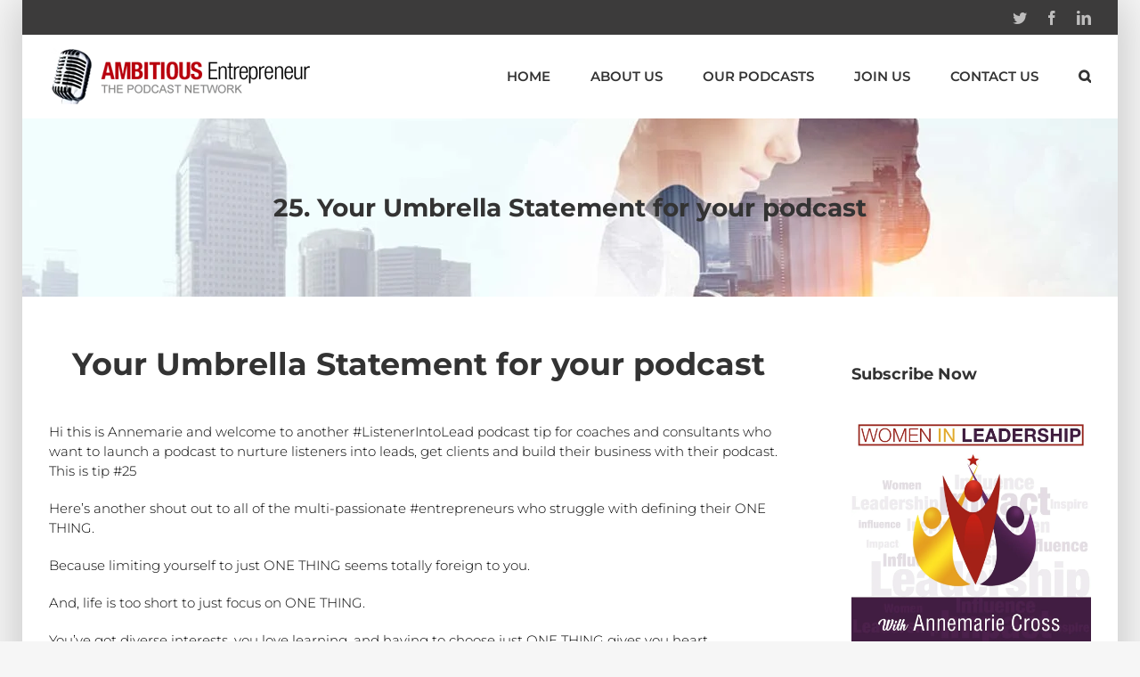

--- FILE ---
content_type: text/html; charset=UTF-8
request_url: https://ambitiousentrepreneurnetwork.com/25-your-umbrella-statement-for-your-podcast-3/
body_size: 18516
content:
<!DOCTYPE html>
<html class="" lang="en-US" prefix="og: http://ogp.me/ns# fb: http://ogp.me/ns/fb#">
<head>
	<meta http-equiv="X-UA-Compatible" content="IE=edge" />
	<meta http-equiv="Content-Type" content="text/html; charset=utf-8"/>
	<meta name="viewport" content="width=device-width, initial-scale=1" />
	<meta name='robots' content='index, follow, max-image-preview:large, max-snippet:-1, max-video-preview:-1' />

	<!-- This site is optimized with the Yoast SEO plugin v26.5 - https://yoast.com/wordpress/plugins/seo/ -->
	<title>Your Umbrella Statement for your podcast</title>
	<meta name="description" content="In today&#039;s tip, Annemarie shares what an Umbrella Statement is and why it&#039;s important to have one for your podcast. Listen more." />
	<link rel="canonical" href="https://ambitiousentrepreneurnetwork.com/25-your-umbrella-statement-for-your-podcast-3/" />
	<meta property="og:locale" content="en_US" />
	<meta property="og:type" content="article" />
	<meta property="og:title" content="Your Umbrella Statement for your podcast" />
	<meta property="og:description" content="In today&#039;s tip, Annemarie shares what an Umbrella Statement is and why it&#039;s important to have one for your podcast. Listen more." />
	<meta property="og:url" content="https://ambitiousentrepreneurnetwork.com/25-your-umbrella-statement-for-your-podcast-3/" />
	<meta property="og:site_name" content="The Ambitious Entrepreneur Podcast Network" />
	<meta property="article:published_time" content="2023-03-05T20:30:54+00:00" />
	<meta property="og:image" content="https://ambitiousentrepreneurnetwork.com/wp-content/uploads/2023/01/WIL-LIL.png" />
	<meta property="og:image:width" content="258" />
	<meta property="og:image:height" content="258" />
	<meta property="og:image:type" content="image/png" />
	<meta name="author" content="Annemarie Cross" />
	<meta name="twitter:label1" content="Written by" />
	<meta name="twitter:data1" content="Annemarie Cross" />
	<meta name="twitter:label2" content="Est. reading time" />
	<meta name="twitter:data2" content="3 minutes" />
	<script type="application/ld+json" class="yoast-schema-graph">{"@context":"https://schema.org","@graph":[{"@type":"Article","@id":"https://ambitiousentrepreneurnetwork.com/25-your-umbrella-statement-for-your-podcast-3/#article","isPartOf":{"@id":"https://ambitiousentrepreneurnetwork.com/25-your-umbrella-statement-for-your-podcast-3/"},"author":{"name":"Annemarie Cross","@id":"https://ambitiousentrepreneurnetwork.com/#/schema/person/cbba87848f7d6412afb403319d45674c"},"headline":"25. Your Umbrella Statement for your podcast","datePublished":"2023-03-05T20:30:54+00:00","mainEntityOfPage":{"@id":"https://ambitiousentrepreneurnetwork.com/25-your-umbrella-statement-for-your-podcast-3/"},"wordCount":536,"commentCount":0,"publisher":{"@id":"https://ambitiousentrepreneurnetwork.com/#organization"},"image":{"@id":"https://ambitiousentrepreneurnetwork.com/25-your-umbrella-statement-for-your-podcast-3/#primaryimage"},"thumbnailUrl":"https://ambitiousentrepreneurnetwork.com/wp-content/uploads/2023/01/WIL-LIL.png","articleSection":["Shows","Women In Leadership"],"inLanguage":"en-US","potentialAction":[{"@type":"CommentAction","name":"Comment","target":["https://ambitiousentrepreneurnetwork.com/25-your-umbrella-statement-for-your-podcast-3/#respond"]}]},{"@type":"WebPage","@id":"https://ambitiousentrepreneurnetwork.com/25-your-umbrella-statement-for-your-podcast-3/","url":"https://ambitiousentrepreneurnetwork.com/25-your-umbrella-statement-for-your-podcast-3/","name":"Your Umbrella Statement for your podcast","isPartOf":{"@id":"https://ambitiousentrepreneurnetwork.com/#website"},"primaryImageOfPage":{"@id":"https://ambitiousentrepreneurnetwork.com/25-your-umbrella-statement-for-your-podcast-3/#primaryimage"},"image":{"@id":"https://ambitiousentrepreneurnetwork.com/25-your-umbrella-statement-for-your-podcast-3/#primaryimage"},"thumbnailUrl":"https://ambitiousentrepreneurnetwork.com/wp-content/uploads/2023/01/WIL-LIL.png","datePublished":"2023-03-05T20:30:54+00:00","description":"In today's tip, Annemarie shares what an Umbrella Statement is and why it's important to have one for your podcast. Listen more.","breadcrumb":{"@id":"https://ambitiousentrepreneurnetwork.com/25-your-umbrella-statement-for-your-podcast-3/#breadcrumb"},"inLanguage":"en-US","potentialAction":[{"@type":"ReadAction","target":["https://ambitiousentrepreneurnetwork.com/25-your-umbrella-statement-for-your-podcast-3/"]}]},{"@type":"ImageObject","inLanguage":"en-US","@id":"https://ambitiousentrepreneurnetwork.com/25-your-umbrella-statement-for-your-podcast-3/#primaryimage","url":"https://ambitiousentrepreneurnetwork.com/wp-content/uploads/2023/01/WIL-LIL.png","contentUrl":"https://ambitiousentrepreneurnetwork.com/wp-content/uploads/2023/01/WIL-LIL.png","width":258,"height":258},{"@type":"BreadcrumbList","@id":"https://ambitiousentrepreneurnetwork.com/25-your-umbrella-statement-for-your-podcast-3/#breadcrumb","itemListElement":[{"@type":"ListItem","position":1,"name":"Home","item":"https://ambitiousentrepreneurnetwork.com/"},{"@type":"ListItem","position":2,"name":"25. Your Umbrella Statement for your podcast"}]},{"@type":"WebSite","@id":"https://ambitiousentrepreneurnetwork.com/#website","url":"https://ambitiousentrepreneurnetwork.com/","name":"The Ambitious Entrepreneur Podcast Network","description":"The Voice for Entrepreneurs &amp; Small Business","publisher":{"@id":"https://ambitiousentrepreneurnetwork.com/#organization"},"potentialAction":[{"@type":"SearchAction","target":{"@type":"EntryPoint","urlTemplate":"https://ambitiousentrepreneurnetwork.com/?s={search_term_string}"},"query-input":{"@type":"PropertyValueSpecification","valueRequired":true,"valueName":"search_term_string"}}],"inLanguage":"en-US"},{"@type":"Organization","@id":"https://ambitiousentrepreneurnetwork.com/#organization","name":"Ambitious Entrepreneur Podcast Network","url":"https://ambitiousentrepreneurnetwork.com/","logo":{"@type":"ImageObject","inLanguage":"en-US","@id":"https://ambitiousentrepreneurnetwork.com/#/schema/logo/image/","url":"https://ambitiousentrepreneurnetwork.com/wp-content/uploads/login-logo.png","contentUrl":"https://ambitiousentrepreneurnetwork.com/wp-content/uploads/login-logo.png","width":"300","height":"63","caption":"Ambitious Entrepreneur Podcast Network"},"image":{"@id":"https://ambitiousentrepreneurnetwork.com/#/schema/logo/image/"}},{"@type":"Person","@id":"https://ambitiousentrepreneurnetwork.com/#/schema/person/cbba87848f7d6412afb403319d45674c","name":"Annemarie Cross","image":{"@type":"ImageObject","inLanguage":"en-US","@id":"https://ambitiousentrepreneurnetwork.com/#/schema/person/image/","url":"https://secure.gravatar.com/avatar/a0733f968a3ceb53e767dd7dfcca761f02e4d2c729a6c97115b88109d98031ec?s=96&r=g","contentUrl":"https://secure.gravatar.com/avatar/a0733f968a3ceb53e767dd7dfcca761f02e4d2c729a6c97115b88109d98031ec?s=96&r=g","caption":"Annemarie Cross"},"url":"https://ambitiousentrepreneurnetwork.com/author/mierra/"}]}</script>
	<!-- / Yoast SEO plugin. -->


		
		
		
		
				<link rel="alternate" title="oEmbed (JSON)" type="application/json+oembed" href="https://ambitiousentrepreneurnetwork.com/wp-json/oembed/1.0/embed?url=https%3A%2F%2Fambitiousentrepreneurnetwork.com%2F25-your-umbrella-statement-for-your-podcast-3%2F" />
<link rel="alternate" title="oEmbed (XML)" type="text/xml+oembed" href="https://ambitiousentrepreneurnetwork.com/wp-json/oembed/1.0/embed?url=https%3A%2F%2Fambitiousentrepreneurnetwork.com%2F25-your-umbrella-statement-for-your-podcast-3%2F&#038;format=xml" />

		<meta property="og:title" content="25. Your Umbrella Statement for your podcast"/>
		<meta property="og:type" content="article"/>
		<meta property="og:url" content="https://ambitiousentrepreneurnetwork.com/25-your-umbrella-statement-for-your-podcast-3/"/>
		<meta property="og:site_name" content="The Ambitious Entrepreneur Podcast Network"/>
		<meta property="og:description" content="Your Umbrella Statement for your podcast
Hi this is Annemarie and welcome to another #ListenerIntoLead podcast tip for coaches and consultants who want to launch a podcast to nurture listeners into leads, get clients and build their business with their podcast. This is tip #25 

Here’s another shout out to all of"/>

									<meta property="og:image" content="https://ambitiousentrepreneurnetwork.com/wp-content/uploads/2023/01/WIL-LIL.png"/>
							<style id='wp-img-auto-sizes-contain-inline-css' type='text/css'>
img:is([sizes=auto i],[sizes^="auto," i]){contain-intrinsic-size:3000px 1500px}
/*# sourceURL=wp-img-auto-sizes-contain-inline-css */
</style>
<style id='wp-emoji-styles-inline-css' type='text/css'>

	img.wp-smiley, img.emoji {
		display: inline !important;
		border: none !important;
		box-shadow: none !important;
		height: 1em !important;
		width: 1em !important;
		margin: 0 0.07em !important;
		vertical-align: -0.1em !important;
		background: none !important;
		padding: 0 !important;
	}
/*# sourceURL=wp-emoji-styles-inline-css */
</style>
<link rel='stylesheet' id='wp-block-library-css' href='https://ambitiousentrepreneurnetwork.com/wp-includes/css/dist/block-library/style.min.css?ver=3376a1a910f64c9b94cf00ca4a6a0088' type='text/css' media='all' />
<style id='global-styles-inline-css' type='text/css'>
:root{--wp--preset--aspect-ratio--square: 1;--wp--preset--aspect-ratio--4-3: 4/3;--wp--preset--aspect-ratio--3-4: 3/4;--wp--preset--aspect-ratio--3-2: 3/2;--wp--preset--aspect-ratio--2-3: 2/3;--wp--preset--aspect-ratio--16-9: 16/9;--wp--preset--aspect-ratio--9-16: 9/16;--wp--preset--color--black: #000000;--wp--preset--color--cyan-bluish-gray: #abb8c3;--wp--preset--color--white: #ffffff;--wp--preset--color--pale-pink: #f78da7;--wp--preset--color--vivid-red: #cf2e2e;--wp--preset--color--luminous-vivid-orange: #ff6900;--wp--preset--color--luminous-vivid-amber: #fcb900;--wp--preset--color--light-green-cyan: #7bdcb5;--wp--preset--color--vivid-green-cyan: #00d084;--wp--preset--color--pale-cyan-blue: #8ed1fc;--wp--preset--color--vivid-cyan-blue: #0693e3;--wp--preset--color--vivid-purple: #9b51e0;--wp--preset--gradient--vivid-cyan-blue-to-vivid-purple: linear-gradient(135deg,rgb(6,147,227) 0%,rgb(155,81,224) 100%);--wp--preset--gradient--light-green-cyan-to-vivid-green-cyan: linear-gradient(135deg,rgb(122,220,180) 0%,rgb(0,208,130) 100%);--wp--preset--gradient--luminous-vivid-amber-to-luminous-vivid-orange: linear-gradient(135deg,rgb(252,185,0) 0%,rgb(255,105,0) 100%);--wp--preset--gradient--luminous-vivid-orange-to-vivid-red: linear-gradient(135deg,rgb(255,105,0) 0%,rgb(207,46,46) 100%);--wp--preset--gradient--very-light-gray-to-cyan-bluish-gray: linear-gradient(135deg,rgb(238,238,238) 0%,rgb(169,184,195) 100%);--wp--preset--gradient--cool-to-warm-spectrum: linear-gradient(135deg,rgb(74,234,220) 0%,rgb(151,120,209) 20%,rgb(207,42,186) 40%,rgb(238,44,130) 60%,rgb(251,105,98) 80%,rgb(254,248,76) 100%);--wp--preset--gradient--blush-light-purple: linear-gradient(135deg,rgb(255,206,236) 0%,rgb(152,150,240) 100%);--wp--preset--gradient--blush-bordeaux: linear-gradient(135deg,rgb(254,205,165) 0%,rgb(254,45,45) 50%,rgb(107,0,62) 100%);--wp--preset--gradient--luminous-dusk: linear-gradient(135deg,rgb(255,203,112) 0%,rgb(199,81,192) 50%,rgb(65,88,208) 100%);--wp--preset--gradient--pale-ocean: linear-gradient(135deg,rgb(255,245,203) 0%,rgb(182,227,212) 50%,rgb(51,167,181) 100%);--wp--preset--gradient--electric-grass: linear-gradient(135deg,rgb(202,248,128) 0%,rgb(113,206,126) 100%);--wp--preset--gradient--midnight: linear-gradient(135deg,rgb(2,3,129) 0%,rgb(40,116,252) 100%);--wp--preset--font-size--small: 13px;--wp--preset--font-size--medium: 20px;--wp--preset--font-size--large: 36px;--wp--preset--font-size--x-large: 42px;--wp--preset--spacing--20: 0.44rem;--wp--preset--spacing--30: 0.67rem;--wp--preset--spacing--40: 1rem;--wp--preset--spacing--50: 1.5rem;--wp--preset--spacing--60: 2.25rem;--wp--preset--spacing--70: 3.38rem;--wp--preset--spacing--80: 5.06rem;--wp--preset--shadow--natural: 6px 6px 9px rgba(0, 0, 0, 0.2);--wp--preset--shadow--deep: 12px 12px 50px rgba(0, 0, 0, 0.4);--wp--preset--shadow--sharp: 6px 6px 0px rgba(0, 0, 0, 0.2);--wp--preset--shadow--outlined: 6px 6px 0px -3px rgb(255, 255, 255), 6px 6px rgb(0, 0, 0);--wp--preset--shadow--crisp: 6px 6px 0px rgb(0, 0, 0);}:where(.is-layout-flex){gap: 0.5em;}:where(.is-layout-grid){gap: 0.5em;}body .is-layout-flex{display: flex;}.is-layout-flex{flex-wrap: wrap;align-items: center;}.is-layout-flex > :is(*, div){margin: 0;}body .is-layout-grid{display: grid;}.is-layout-grid > :is(*, div){margin: 0;}:where(.wp-block-columns.is-layout-flex){gap: 2em;}:where(.wp-block-columns.is-layout-grid){gap: 2em;}:where(.wp-block-post-template.is-layout-flex){gap: 1.25em;}:where(.wp-block-post-template.is-layout-grid){gap: 1.25em;}.has-black-color{color: var(--wp--preset--color--black) !important;}.has-cyan-bluish-gray-color{color: var(--wp--preset--color--cyan-bluish-gray) !important;}.has-white-color{color: var(--wp--preset--color--white) !important;}.has-pale-pink-color{color: var(--wp--preset--color--pale-pink) !important;}.has-vivid-red-color{color: var(--wp--preset--color--vivid-red) !important;}.has-luminous-vivid-orange-color{color: var(--wp--preset--color--luminous-vivid-orange) !important;}.has-luminous-vivid-amber-color{color: var(--wp--preset--color--luminous-vivid-amber) !important;}.has-light-green-cyan-color{color: var(--wp--preset--color--light-green-cyan) !important;}.has-vivid-green-cyan-color{color: var(--wp--preset--color--vivid-green-cyan) !important;}.has-pale-cyan-blue-color{color: var(--wp--preset--color--pale-cyan-blue) !important;}.has-vivid-cyan-blue-color{color: var(--wp--preset--color--vivid-cyan-blue) !important;}.has-vivid-purple-color{color: var(--wp--preset--color--vivid-purple) !important;}.has-black-background-color{background-color: var(--wp--preset--color--black) !important;}.has-cyan-bluish-gray-background-color{background-color: var(--wp--preset--color--cyan-bluish-gray) !important;}.has-white-background-color{background-color: var(--wp--preset--color--white) !important;}.has-pale-pink-background-color{background-color: var(--wp--preset--color--pale-pink) !important;}.has-vivid-red-background-color{background-color: var(--wp--preset--color--vivid-red) !important;}.has-luminous-vivid-orange-background-color{background-color: var(--wp--preset--color--luminous-vivid-orange) !important;}.has-luminous-vivid-amber-background-color{background-color: var(--wp--preset--color--luminous-vivid-amber) !important;}.has-light-green-cyan-background-color{background-color: var(--wp--preset--color--light-green-cyan) !important;}.has-vivid-green-cyan-background-color{background-color: var(--wp--preset--color--vivid-green-cyan) !important;}.has-pale-cyan-blue-background-color{background-color: var(--wp--preset--color--pale-cyan-blue) !important;}.has-vivid-cyan-blue-background-color{background-color: var(--wp--preset--color--vivid-cyan-blue) !important;}.has-vivid-purple-background-color{background-color: var(--wp--preset--color--vivid-purple) !important;}.has-black-border-color{border-color: var(--wp--preset--color--black) !important;}.has-cyan-bluish-gray-border-color{border-color: var(--wp--preset--color--cyan-bluish-gray) !important;}.has-white-border-color{border-color: var(--wp--preset--color--white) !important;}.has-pale-pink-border-color{border-color: var(--wp--preset--color--pale-pink) !important;}.has-vivid-red-border-color{border-color: var(--wp--preset--color--vivid-red) !important;}.has-luminous-vivid-orange-border-color{border-color: var(--wp--preset--color--luminous-vivid-orange) !important;}.has-luminous-vivid-amber-border-color{border-color: var(--wp--preset--color--luminous-vivid-amber) !important;}.has-light-green-cyan-border-color{border-color: var(--wp--preset--color--light-green-cyan) !important;}.has-vivid-green-cyan-border-color{border-color: var(--wp--preset--color--vivid-green-cyan) !important;}.has-pale-cyan-blue-border-color{border-color: var(--wp--preset--color--pale-cyan-blue) !important;}.has-vivid-cyan-blue-border-color{border-color: var(--wp--preset--color--vivid-cyan-blue) !important;}.has-vivid-purple-border-color{border-color: var(--wp--preset--color--vivid-purple) !important;}.has-vivid-cyan-blue-to-vivid-purple-gradient-background{background: var(--wp--preset--gradient--vivid-cyan-blue-to-vivid-purple) !important;}.has-light-green-cyan-to-vivid-green-cyan-gradient-background{background: var(--wp--preset--gradient--light-green-cyan-to-vivid-green-cyan) !important;}.has-luminous-vivid-amber-to-luminous-vivid-orange-gradient-background{background: var(--wp--preset--gradient--luminous-vivid-amber-to-luminous-vivid-orange) !important;}.has-luminous-vivid-orange-to-vivid-red-gradient-background{background: var(--wp--preset--gradient--luminous-vivid-orange-to-vivid-red) !important;}.has-very-light-gray-to-cyan-bluish-gray-gradient-background{background: var(--wp--preset--gradient--very-light-gray-to-cyan-bluish-gray) !important;}.has-cool-to-warm-spectrum-gradient-background{background: var(--wp--preset--gradient--cool-to-warm-spectrum) !important;}.has-blush-light-purple-gradient-background{background: var(--wp--preset--gradient--blush-light-purple) !important;}.has-blush-bordeaux-gradient-background{background: var(--wp--preset--gradient--blush-bordeaux) !important;}.has-luminous-dusk-gradient-background{background: var(--wp--preset--gradient--luminous-dusk) !important;}.has-pale-ocean-gradient-background{background: var(--wp--preset--gradient--pale-ocean) !important;}.has-electric-grass-gradient-background{background: var(--wp--preset--gradient--electric-grass) !important;}.has-midnight-gradient-background{background: var(--wp--preset--gradient--midnight) !important;}.has-small-font-size{font-size: var(--wp--preset--font-size--small) !important;}.has-medium-font-size{font-size: var(--wp--preset--font-size--medium) !important;}.has-large-font-size{font-size: var(--wp--preset--font-size--large) !important;}.has-x-large-font-size{font-size: var(--wp--preset--font-size--x-large) !important;}
/*# sourceURL=global-styles-inline-css */
</style>

<style id='classic-theme-styles-inline-css' type='text/css'>
/*! This file is auto-generated */
.wp-block-button__link{color:#fff;background-color:#32373c;border-radius:9999px;box-shadow:none;text-decoration:none;padding:calc(.667em + 2px) calc(1.333em + 2px);font-size:1.125em}.wp-block-file__button{background:#32373c;color:#fff;text-decoration:none}
/*# sourceURL=/wp-includes/css/classic-themes.min.css */
</style>
<link rel='stylesheet' id='avada-stylesheet-css' href='https://ambitiousentrepreneurnetwork.com/wp-content/themes/Avada/assets/css/style.min.css?ver=5.5.2' type='text/css' media='all' />
<link rel='stylesheet' id='wpdreams-asl-basic-css' href='https://ambitiousentrepreneurnetwork.com/wp-content/plugins/ajax-search-lite/css/style.basic.css?ver=4.13.4' type='text/css' media='all' />
<style id='wpdreams-asl-basic-inline-css' type='text/css'>

					div[id*='ajaxsearchlitesettings'].searchsettings .asl_option_inner label {
						font-size: 0px !important;
						color: rgba(0, 0, 0, 0);
					}
					div[id*='ajaxsearchlitesettings'].searchsettings .asl_option_inner label:after {
						font-size: 11px !important;
						position: absolute;
						top: 0;
						left: 0;
						z-index: 1;
					}
					.asl_w_container {
						width: 100%;
						margin: 0px 0px 0px 0px;
						min-width: 200px;
					}
					div[id*='ajaxsearchlite'].asl_m {
						width: 100%;
					}
					div[id*='ajaxsearchliteres'].wpdreams_asl_results div.resdrg span.highlighted {
						font-weight: bold;
						color: rgba(217, 49, 43, 1);
						background-color: rgba(238, 238, 238, 1);
					}
					div[id*='ajaxsearchliteres'].wpdreams_asl_results .results img.asl_image {
						width: 70px;
						height: 70px;
						object-fit: cover;
					}
					div[id*='ajaxsearchlite'].asl_r .results {
						max-height: auto;
					}
					div[id*='ajaxsearchlite'].asl_r {
						position: absolute;
					}
				
						div.asl_r.asl_w.vertical .results .item::after {
							display: block;
							position: absolute;
							bottom: 0;
							content: '';
							height: 1px;
							width: 100%;
							background: #D8D8D8;
						}
						div.asl_r.asl_w.vertical .results .item.asl_last_item::after {
							display: none;
						}
					
/*# sourceURL=wpdreams-asl-basic-inline-css */
</style>
<link rel='stylesheet' id='wpdreams-asl-instance-css' href='https://ambitiousentrepreneurnetwork.com/wp-content/plugins/ajax-search-lite/css/style-underline.css?ver=4.13.4' type='text/css' media='all' />
<link rel='stylesheet' id='fusion-dynamic-css-css' href='https://ambitiousentrepreneurnetwork.com/wp-content/uploads/fusion-styles/fusion-13198.min.css?timestamp=1769532533&#038;ver=6.9' type='text/css' media='all' />
<script type="text/javascript" src="https://ambitiousentrepreneurnetwork.com/wp-includes/js/jquery/jquery.min.js?ver=3.7.1" id="jquery-core-js"></script>
<script type="text/javascript" src="https://ambitiousentrepreneurnetwork.com/wp-includes/js/jquery/jquery-migrate.min.js?ver=3.4.1" id="jquery-migrate-js"></script>
<link rel="https://api.w.org/" href="https://ambitiousentrepreneurnetwork.com/wp-json/" /><link rel="alternate" title="JSON" type="application/json" href="https://ambitiousentrepreneurnetwork.com/wp-json/wp/v2/posts/13198" />            <script type="text/javascript"><!--
                                function powerpress_pinw(pinw_url){window.open(pinw_url, 'PowerPressPlayer','toolbar=0,status=0,resizable=1,width=460,height=320');	return false;}
                //-->

                // tabnab protection
                window.addEventListener('load', function () {
                    // make all links have rel="noopener noreferrer"
                    document.querySelectorAll('a[target="_blank"]').forEach(link => {
                        link.setAttribute('rel', 'noopener noreferrer');
                    });
                });
            </script>
            				<link rel="preconnect" href="https://fonts.gstatic.com" crossorigin />
				<link rel="preload" as="style" href="//fonts.googleapis.com/css?family=Open+Sans&display=swap" />
								<link rel="stylesheet" href="//fonts.googleapis.com/css?family=Open+Sans&display=swap" media="all" />
						<link rel="icon" href="https://ambitiousentrepreneurnetwork.com/wp-content/uploads/2020/07/cropped-apen-32x32.png" sizes="32x32" />
<link rel="icon" href="https://ambitiousentrepreneurnetwork.com/wp-content/uploads/2020/07/cropped-apen-192x192.png" sizes="192x192" />
<link rel="apple-touch-icon" href="https://ambitiousentrepreneurnetwork.com/wp-content/uploads/2020/07/cropped-apen-180x180.png" />
<meta name="msapplication-TileImage" content="https://ambitiousentrepreneurnetwork.com/wp-content/uploads/2020/07/cropped-apen-270x270.png" />

		
	<script type="text/javascript">
		var doc = document.documentElement;
		doc.setAttribute('data-useragent', navigator.userAgent);
	</script>

	<!-- Facebook Pixel Code -->
<script>
!function(f,b,e,v,n,t,s)
{if(f.fbq)return;n=f.fbq=function(){n.callMethod?
n.callMethod.apply(n,arguments):n.queue.push(arguments)};
if(!f._fbq)f._fbq=n;n.push=n;n.loaded=!0;n.version='2.0';
n.queue=[];t=b.createElement(e);t.async=!0;
t.src=v;s=b.getElementsByTagName(e)[0];
s.parentNode.insertBefore(t,s)}(window, document,'script',
'https://connect.facebook.net/en_US/fbevents.js');
fbq('init', '771766019648087');
fbq('track', 'PageView');
</script>
<noscript><img height="1" width="1" style="display:none"
src="https://www.facebook.com/tr?id=771766019648087&ev=PageView&noscript=1"
/></noscript>
<!-- End Facebook Pixel Code --></head>

<body data-rsssl=1 class="wp-singular post-template-default single single-post postid-13198 single-format-standard wp-theme-Avada fusion-image-hovers fusion-body ltr fusion-sticky-header no-tablet-sticky-header no-mobile-sticky-header no-mobile-slidingbar no-mobile-totop mobile-logo-pos-left layout-boxed-mode layout-boxed-mode-full has-sidebar fusion-top-header menu-text-align-center mobile-menu-design-modern fusion-show-pagination-text fusion-header-layout-v3 avada-responsive avada-footer-fx-none fusion-search-form-classic fusion-avatar-square">
	<a class="skip-link screen-reader-text" href="#content">Skip to content</a>
				<div id="wrapper" class="">
		<div id="home" style="position:relative;top:-1px;"></div>
		
			<header class="fusion-header-wrapper">
				<div class="fusion-header-v3 fusion-logo-left fusion-sticky-menu- fusion-sticky-logo- fusion-mobile-logo-  fusion-mobile-menu-design-modern">
					
<div class="fusion-secondary-header">
	<div class="fusion-row">
							<div class="fusion-alignright">
				<div class="fusion-social-links-header"><div class="fusion-social-networks"><div class="fusion-social-networks-wrapper"><a  class="fusion-social-network-icon fusion-tooltip fusion-twitter fusion-icon-twitter" style="color:#bebdbd;" href="https://twitter.com/TheAmbitiousPod" target="_blank" rel="noopener noreferrer" data-placement="bottom" data-title="Twitter" data-toggle="tooltip" title="Twitter"><span class="screen-reader-text">Twitter</span></a><a  class="fusion-social-network-icon fusion-tooltip fusion-facebook fusion-icon-facebook" style="color:#bebdbd;" href="https://www.facebook.com/TheAmbitiousEntrepreneurShow" target="_blank" data-placement="bottom" data-title="Facebook" data-toggle="tooltip" title="Facebook"><span class="screen-reader-text">Facebook</span></a><a  class="fusion-social-network-icon fusion-tooltip fusion-linkedin fusion-icon-linkedin" style="color:#bebdbd;" href="https://www.linkedin.com/company/the-ambitious-entrepreneur-show/" target="_blank" rel="noopener noreferrer" data-placement="bottom" data-title="Linkedin" data-toggle="tooltip" title="Linkedin"><span class="screen-reader-text">Linkedin</span></a></div></div></div>			</div>
			</div>
</div>
<div class="fusion-header-sticky-height"></div>
<div class="fusion-header">
	<div class="fusion-row">
					<div class="fusion-logo" data-margin-top="15px" data-margin-bottom="15px" data-margin-left="0px" data-margin-right="0px">
			<a class="fusion-logo-link"  href="https://ambitiousentrepreneurnetwork.com/" >

						<!-- standard logo -->
			<img src="https://ambitiousentrepreneurnetwork.com/wp-content/uploads/login-logo.png" srcset="https://ambitiousentrepreneurnetwork.com/wp-content/uploads/login-logo.png 1x" width="300" height="63" alt="The Ambitious Entrepreneur Podcast Network Logo" retina_logo_url="" class="fusion-standard-logo" />

			
					</a>
		</div>		<nav class="fusion-main-menu" aria-label="Main Menu"><ul role="menubar" id="menu-main" class="fusion-menu"><li role="menuitem"  id="menu-item-176"  class="menu-item menu-item-type-post_type menu-item-object-page menu-item-home menu-item-176"  ><a  href="https://ambitiousentrepreneurnetwork.com/" class="fusion-bar-highlight"><span class="menu-text">Home</span></a></li><li role="menuitem"  id="menu-item-195"  class="menu-item menu-item-type-post_type menu-item-object-page menu-item-has-children menu-item-195 fusion-dropdown-menu"  ><a  href="https://ambitiousentrepreneurnetwork.com/about-us/" class="fusion-bar-highlight"><span class="menu-text">About Us</span></a><ul role="menu" class="sub-menu"><li role="menuitem"  id="menu-item-6517"  class="menu-item menu-item-type-post_type menu-item-object-page menu-item-6517 fusion-dropdown-submenu"  ><a  href="https://ambitiousentrepreneurnetwork.com/about-us/disclaimer/" class="fusion-bar-highlight"><span>Disclaimer</span></a></li><li role="menuitem"  id="menu-item-6516"  class="menu-item menu-item-type-post_type menu-item-object-page menu-item-6516 fusion-dropdown-submenu"  ><a  href="https://ambitiousentrepreneurnetwork.com/about-us/privacy/" class="fusion-bar-highlight"><span>Privacy</span></a></li></ul></li><li role="menuitem"  id="menu-item-266"  class="menu-item menu-item-type-post_type menu-item-object-page menu-item-266"  ><a  href="https://ambitiousentrepreneurnetwork.com/our-podcasts/" class="fusion-bar-highlight"><span class="menu-text">Our Podcasts</span></a></li><li role="menuitem"  id="menu-item-885"  class="menu-item menu-item-type-custom menu-item-object-custom menu-item-has-children menu-item-885 fusion-dropdown-menu"  ><a  class="fusion-bar-highlight"><span class="menu-text">Join Us</span></a><ul role="menu" class="sub-menu"><li role="menuitem"  id="menu-item-177"  class="menu-item menu-item-type-post_type menu-item-object-page menu-item-177 fusion-dropdown-submenu"  ><a  href="https://ambitiousentrepreneurnetwork.com/be-a-guest/" class="fusion-bar-highlight"><span>Be a Guest</span></a></li></ul></li><li role="menuitem"  id="menu-item-190"  class="menu-item menu-item-type-post_type menu-item-object-page menu-item-190"  ><a  href="https://ambitiousentrepreneurnetwork.com/contact-us/" class="fusion-bar-highlight"><span class="menu-text">Contact Us</span></a></li><li class="fusion-custom-menu-item fusion-main-menu-search"><a class="fusion-main-menu-icon fusion-bar-highlight" href="#" aria-label="Search" data-title="Search" title="Search"></a><div class="fusion-custom-menu-item-contents"><form role="search" class="searchform fusion-search-form" method="get" action="https://ambitiousentrepreneurnetwork.com/">
	<div class="fusion-search-form-content">
		<div class="fusion-search-field search-field">
			<label class="screen-reader-text" for="s">Search for:</label>
			<input type="text" value="" name="s" class="s" placeholder="Search ..." required aria-required="true" aria-label="Search ..."/>
		</div>
		<div class="fusion-search-button search-button">
			<input type="submit" class="fusion-search-submit searchsubmit" value="&#xf002;" />
		</div>
	</div>
</form>
</div></li></ul></nav>		<div class="fusion-mobile-menu-icons">
							<a href="#" class="fusion-icon fusion-icon-bars" aria-label="Toggle mobile menu"></a>
		
		
		
			</div>

<nav class="fusion-mobile-nav-holder fusion-mobile-menu-text-align-left"></nav>

			</div>
</div>
				</div>
				<div class="fusion-clearfix"></div>
			</header>
					
		
		<div id="sliders-container">
					</div>
				
		
					<div class="fusion-page-title-bar fusion-page-title-bar-none fusion-page-title-bar-center">
	<div class="fusion-page-title-row">
		<div class="fusion-page-title-wrapper">
			<div class="fusion-page-title-captions">

																			<h1 class="entry-title">25. Your Umbrella Statement for your podcast</h1>

									
													
			</div>

			
		</div>
	</div>
</div>
		
		
						<main id="main" role="main" class="clearfix " style="">
			<div class="fusion-row" style="">

<section id="content" style="float: left;">
		
					<article id="post-13198" class="post post-13198 type-post status-publish format-standard has-post-thumbnail hentry category-shows category-women-in-leadership">
										<span class="entry-title" style="display: none;">25. Your Umbrella Statement for your podcast</span>
			
										
						<div class="post-content">
				<h2 style="text-align: center;">Your Umbrella Statement for your podcast</h2>
<p><span data-contrast="none">Hi this is Annemarie and welcome to another #ListenerIntoLead podcast tip for coaches and consultants who want to launch a podcast to nurture listeners into leads, get clients and build their business with their podcast. This is tip #25</span><span data-ccp-props="{&quot;201341983&quot;:0,&quot;335559739&quot;:160,&quot;335559740&quot;:259}"> </span></p>
<p><span data-contrast="none">Here’s another shout out to all of the multi-passionate #entrepreneurs who struggle with defining their ONE THING.  </span><span data-ccp-props="{&quot;201341983&quot;:0,&quot;335559739&quot;:160,&quot;335559740&quot;:259}"> </span></p>
<p><span data-contrast="none">Because limiting yourself to just ONE THING seems totally foreign to you.  </span><span data-ccp-props="{&quot;201341983&quot;:0,&quot;335559739&quot;:160,&quot;335559740&quot;:259}"> </span></p>
<p><span data-contrast="none">And, life is too short to just focus on ONE THING.  </span><span data-ccp-props="{&quot;201341983&quot;:0,&quot;335559739&quot;:160,&quot;335559740&quot;:259}"> </span></p>
<p><span data-contrast="none">You’ve got diverse interests, you love learning, and having to choose just ONE THING gives you heart palpitations.  </span><span data-ccp-props="{&quot;201341983&quot;:0,&quot;335559739&quot;:160,&quot;335559740&quot;:259}"> </span></p>
<p><span data-contrast="none">I get it! </span><span data-contrast="none">Guess what?! </span><span data-ccp-props="{&quot;201341983&quot;:0,&quot;335559739&quot;:160,&quot;335559740&quot;:259}"> </span></p>
<p><span data-contrast="none">You DON'T have to limit yourself to just ONE THING.  </span><span data-ccp-props="{&quot;201341983&quot;:0,&quot;335559739&quot;:160,&quot;335559740&quot;:259}"> </span></p>
<p><span data-contrast="none">However, you DO have to change the way you speak about what you do – especially on your podcast.</span><span data-ccp-props="{&quot;201341983&quot;:0,&quot;335559739&quot;:160,&quot;335559740&quot;:259}"> </span></p>
<p><img fetchpriority="high" decoding="async" class="alignnone wp-image-13202" src="https://ambitiousentrepreneurnetwork.com/wp-content/uploads/2023/03/WIL-Listener-Into-Lead-Series-2-300x169.png" alt="" width="1067" height="601" srcset="https://ambitiousentrepreneurnetwork.com/wp-content/uploads/2023/03/WIL-Listener-Into-Lead-Series-2-200x113.png 200w, https://ambitiousentrepreneurnetwork.com/wp-content/uploads/2023/03/WIL-Listener-Into-Lead-Series-2-300x169.png 300w, https://ambitiousentrepreneurnetwork.com/wp-content/uploads/2023/03/WIL-Listener-Into-Lead-Series-2-400x225.png 400w, https://ambitiousentrepreneurnetwork.com/wp-content/uploads/2023/03/WIL-Listener-Into-Lead-Series-2-600x338.png 600w, https://ambitiousentrepreneurnetwork.com/wp-content/uploads/2023/03/WIL-Listener-Into-Lead-Series-2-768x432.png 768w, https://ambitiousentrepreneurnetwork.com/wp-content/uploads/2023/03/WIL-Listener-Into-Lead-Series-2-800x450.png 800w, https://ambitiousentrepreneurnetwork.com/wp-content/uploads/2023/03/WIL-Listener-Into-Lead-Series-2-1024x576.png 1024w, https://ambitiousentrepreneurnetwork.com/wp-content/uploads/2023/03/WIL-Listener-Into-Lead-Series-2-1200x675.png 1200w, https://ambitiousentrepreneurnetwork.com/wp-content/uploads/2023/03/WIL-Listener-Into-Lead-Series-2.png 1280w" sizes="(max-width: 1067px) 100vw, 1067px" /></p>
<p><span data-contrast="none">Think of the ONE outcome you can help your client achieve through leveraging your unique blend of knowledge and experience you have to offer.  </span><span data-contrast="none">Then create an outcome-focused statement you know your ideal client will notice. </span><span data-ccp-props="{&quot;201341983&quot;:0,&quot;335559739&quot;:160,&quot;335559740&quot;:259}"> </span></p>
<p><span data-contrast="none">&#x2602;&#xfe0f; I call that: Your Umbrella Statement.   </span><span data-ccp-props="{&quot;201341983&quot;:0,&quot;335559739&quot;:160,&quot;335559740&quot;:259}"> </span></p>
<p><span data-contrast="none">Here’s an example:  </span><span data-ccp-props="{&quot;201341983&quot;:0,&quot;335559739&quot;:160,&quot;335559740&quot;:259}"> </span></p>
<p><span data-contrast="none">When I worked in the career industry my statement was: Get Noticed, Hired & Paid What You’re Worth.</span><span data-ccp-props="{&quot;201341983&quot;:0,&quot;335559739&quot;:160,&quot;335559740&quot;:259}"> </span></p>
<p><span data-contrast="none">It's what my clients needed help with. </span><span data-ccp-props="{&quot;201341983&quot;:0,&quot;335559739&quot;:160,&quot;335559740&quot;:259}"> </span></p>
<p><span data-contrast="none">I offered resume development, interview coaching, job search coaching etc., which sat under that statement.   </span><span data-ccp-props="{&quot;201341983&quot;:0,&quot;335559739&quot;:160,&quot;335559740&quot;:259}"> </span></p>
<p><span data-contrast="none">Now with #businesses I help them: Build their Reach, Reputation (as a trusted authority) and their Revenue, with my expertise in #PersonalBranding, Business and #Podcast strategy. </span><span data-ccp-props="{&quot;201341983&quot;:0,&quot;335559739&quot;:160,&quot;335559740&quot;:259}"> </span></p>
<p><span data-contrast="none">Over to you. </span><span data-ccp-props="{&quot;201341983&quot;:0,&quot;335559739&quot;:160,&quot;335559740&quot;:259}"> </span></p>
<p><span data-contrast="none">Think about the ways you can help people and through combining your expertise what is the outcome you help them achieve and developing this into an overarching statement – Your Umbrella Statement.  </span><span data-ccp-props="{&quot;201341983&quot;:0,&quot;335559739&quot;:160,&quot;335559740&quot;:259}"> </span></p>
<p><span data-contrast="none">And then begin sharing that within your podcast. In fact, your Umbrella Statement may just become the tagline of your podcast, or help you refine your podcast name, if you’re still in the process of launching your podcast. </span><span data-ccp-props="{&quot;134233117&quot;:false,&quot;134233118&quot;:false,&quot;201341983&quot;:0,&quot;335551550&quot;:1,&quot;335551620&quot;:1,&quot;335559685&quot;:0,&quot;335559737&quot;:0,&quot;335559738&quot;:0,&quot;335559739&quot;:160,&quot;335559740&quot;:259}"> </span></p>
<p><span data-contrast="none">I’ll see you in the next tip. </span><span data-ccp-props="{&quot;134233117&quot;:false,&quot;134233118&quot;:false,&quot;201341983&quot;:0,&quot;335551550&quot;:1,&quot;335551620&quot;:1,&quot;335559685&quot;:0,&quot;335559737&quot;:0,&quot;335559738&quot;:0,&quot;335559739&quot;:160,&quot;335559740&quot;:259}"> </span></p>
<h4><span data-contrast="none">YOUR NEXT STEP: </span><span data-ccp-props="{&quot;201341983&quot;:0,&quot;335559739&quot;:160,&quot;335559740&quot;:259}"> </span></h4>
<p><span data-contrast="none">Are you a coach or consultant who is struggling to stand out online? Do you feel unnoticed, unheard, invisible? </span><span data-ccp-props="{&quot;201341983&quot;:0,&quot;335559739&quot;:160,&quot;335559740&quot;:259}"> </span></p>
<p><span data-contrast="none">Access my free Masterclass, on how to become Distinguishable, Uncopyable and Irresistible to your ideal client – even if you’re in a crowded marketplace.</span><span data-ccp-props="{&quot;201341983&quot;:0,&quot;335559739&quot;:160,&quot;335559740&quot;:259}"> </span></p>
<p><span data-contrast="none">Go to: </span><a href="http://www.industrythoughtleaderacademy.com/DistinguishableMessage"><span data-contrast="none">www.IndustryThoughtleaderAcademy.com/DistinguishableMessage</span></a><span data-ccp-props="{&quot;201341983&quot;:0,&quot;335559739&quot;:160,&quot;335559740&quot;:259}"> </span></p>
<p><b><span data-contrast="none">Post a review and share it! </span></b><span data-ccp-props="{&quot;201341983&quot;:0,&quot;335559739&quot;:160,&quot;335559740&quot;:259}"> </span></p>
<p><span data-contrast="none">If you learned something by tuning into this podcast, do not hesitate to write a review and share it with your friends. Help us help them grow their business and create positive impact. For more updates and episodes, visit the </span><a href="https://ambitiousentrepreneurnetwork.com/ambitious-entrepreneur-show/"><span data-contrast="none">Ambitious Entrepreneur Show website</span></a><span data-contrast="none">. You can also subscribe through </span><a href="https://itunes.apple.com/au/podcast/ambitious-entrepreneur-show/id544136279?mt=2&ls=1#episodeGuid=https%3A%2F%2Fambitiousentrepreneurnetwork.com%2F%3Fp%3D9377"><span data-contrast="none">Apple Podcasts</span></a><span data-contrast="none">, </span><a href="https://www.google.com/podcasts?feed=aHR0cHM6Ly9hbWJpdGlvdXNlbnRyZXByZW5ldXJuZXR3b3JrLmNvbS9mZWVkL3BvZGNhc3Qv"><span data-contrast="none">Google Podcasts</span></a><span data-contrast="none">, </span><a href="https://open.spotify.com/show/4jAkx6zeCn3hdEao3Nevim"><span data-contrast="none">Spotify</span></a><span data-contrast="none">, </span><a href="https://www.stitcher.com/s?fid=60128&refid=stpr"><span data-contrast="none">Stitcher</span></a><span data-contrast="none">, </span><a href="https://subscribebyemail.com/ambitiousentrepreneurnetwork.com/feed/podcast/"><span data-contrast="none">Email</span></a><span data-contrast="none">, </span><a href="https://ambitiousentrepreneurnetwork.com/feed/podcast/"><span data-contrast="none">RSS</span></a><span data-contrast="none"> and </span><a href="https://ambitiousentrepreneurnetwork.com/subscribe-to-podcast/"><span data-contrast="none">more</span></a><span data-contrast="none">!</span><span data-ccp-props="{&quot;201341983&quot;:0,&quot;335559739&quot;:160,&quot;335559740&quot;:259}"> </span></p>
<p><span data-contrast="none">You can also follow us through </span><a href="https://www.facebook.com/TheAmbitiousEntrepreneurShow/?ref=page_internal"><span data-contrast="none">Facebook</span></a><span data-contrast="none">. Want to build a scalable business you are passionate about? Join </span><a href="http://www.theinfluencealliance.com/"><span data-contrast="none">The Influence Alliance – the Business Building Community for Change Makers</span></a><span data-contrast="none">. Want to launch your own Thought Leader Podcast? Access my </span><a href="http://www.podcastingwithpurpose.com/quiz"><span data-contrast="none">‘Are You Ready to Launch Your Podcast' Quiz here</span></a><span data-contrast="none">, and </span><a href="https://calendly.com/annemariecross/get-to-know-you-call"><span data-contrast="none">have a chat with me</span></a><span data-contrast="none">. Have any questions? You can contact me through these platforms:</span><span data-ccp-props="{&quot;201341983&quot;:0,&quot;335559739&quot;:160,&quot;335559740&quot;:259}"> </span></p>
<ul>
<li><a href="http://www.annemariecross.com/"><span data-contrast="none">Company website</span></a><span data-ccp-props="{&quot;201341983&quot;:0,&quot;335559739&quot;:160,&quot;335559740&quot;:259}"> </span></li>
<li><a href="https://www.instagram.com/annemariecoach/"><span data-contrast="none">Instagram</span></a><span data-ccp-props="{&quot;201341983&quot;:0,&quot;335559739&quot;:160,&quot;335559740&quot;:259}"> </span></li>
<li><a href="https://www.facebook.com/AnnemarieCrossBranding/"><span data-contrast="none">Facebook</span></a><span data-ccp-props="{&quot;201341983&quot;:0,&quot;335559739&quot;:160,&quot;335559740&quot;:259}"> </span></li>
<li><a href="http://www.podcastingwithpurpose.com/changemakers"><span data-contrast="none">Join our Community of Change Makers</span></a><span data-ccp-props="{&quot;201341983&quot;:0,&quot;335559739&quot;:160,&quot;335559740&quot;:259}"> </span></li>
<li><a href="https://twitter.com/annemariecoach"><span data-contrast="none">Twitter</span></a><span data-ccp-props="{&quot;201341983&quot;:0,&quot;335559739&quot;:160,&quot;335559740&quot;:259}"> </span></li>
<li><a href="https://www.linkedin.com/in/annemariecross/"><span data-contrast="none">Linkedin</span></a><span data-ccp-props="{&quot;201341983&quot;:0,&quot;335559739&quot;:160,&quot;335559740&quot;:259}"> </span></li>
</ul>
<p><span data-contrast="none">To staying ambitious, Annemarie</span></p>
<p><iframe src="https://playlist.megaphone.fm/?e=CSN9674927974" width="100%" height="200" frameborder="0" scrolling="no"></iframe></p>
							</div>

												
	
			<span class="vcard rich-snippet-hidden">
			<span class="fn">
				<a href="https://ambitiousentrepreneurnetwork.com/author/mierra/" title="Posts by Annemarie Cross" rel="author">Annemarie Cross</a>			</span>
		</span>
	
			<span class="updated rich-snippet-hidden">
			2023-03-05T17:51:04+10:00		</span>
	
													<div class="fusion-sharing-box fusion-single-sharing-box share-box">
		<h4>Share This Story, Choose Your Platform!</h4>
		<div class="fusion-social-networks"><div class="fusion-social-networks-wrapper"><a  class="fusion-social-network-icon fusion-tooltip fusion-facebook fusion-icon-facebook" style="color:#bebdbd;" href="https://www.facebook.com/sharer.php?u=https%3A%2F%2Fambitiousentrepreneurnetwork.com%2F25-your-umbrella-statement-for-your-podcast-3%2F&amp;t=25.%20Your%20Umbrella%20Statement%20for%20your%20podcast" target="_blank" data-placement="top" data-title="Facebook" data-toggle="tooltip" title="Facebook"><span class="screen-reader-text">Facebook</span></a><a  class="fusion-social-network-icon fusion-tooltip fusion-twitter fusion-icon-twitter" style="color:#bebdbd;" href="https://twitter.com/share?text=25.%20Your%20Umbrella%20Statement%20for%20your%20podcast&amp;url=https%3A%2F%2Fambitiousentrepreneurnetwork.com%2F25-your-umbrella-statement-for-your-podcast-3%2F" target="_blank" rel="noopener noreferrer" data-placement="top" data-title="Twitter" data-toggle="tooltip" title="Twitter"><span class="screen-reader-text">Twitter</span></a><a  class="fusion-social-network-icon fusion-tooltip fusion-linkedin fusion-icon-linkedin" style="color:#bebdbd;" href="https://www.linkedin.com/shareArticle?mini=true&amp;url=https://ambitiousentrepreneurnetwork.com/25-your-umbrella-statement-for-your-podcast-3/&amp;title=25.%20Your%20Umbrella%20Statement%20for%20your%20podcast&amp;summary=Your%20Umbrella%20Statement%20for%20your%20podcast%0D%0AHi%20this%20is%20Annemarie%20and%20welcome%20to%20another%20%23ListenerIntoLead%20podcast%20tip%20for%20coaches%20and%20consultants%20who%20want%20to%20launch%20a%20podcast%20to%20nurture%20listeners%20into%20leads%2C%20get%20clients%20and%20build%20their%20business%20with%20their%20po" target="_blank" rel="noopener noreferrer" data-placement="top" data-title="Linkedin" data-toggle="tooltip" title="Linkedin"><span class="screen-reader-text">Linkedin</span></a><a  class="fusion-social-network-icon fusion-tooltip fusion-reddit fusion-icon-reddit" style="color:#bebdbd;" href="http://reddit.com/submit?url=https://ambitiousentrepreneurnetwork.com/25-your-umbrella-statement-for-your-podcast-3/&amp;title=25.%20Your%20Umbrella%20Statement%20for%20your%20podcast" target="_blank" rel="noopener noreferrer" data-placement="top" data-title="Reddit" data-toggle="tooltip" title="Reddit"><span class="screen-reader-text">Reddit</span></a><a  class="fusion-social-network-icon fusion-tooltip fusion-whatsapp fusion-icon-whatsapp" style="color:#bebdbd;" href="https://api.whatsapp.com/send?text=https%3A%2F%2Fambitiousentrepreneurnetwork.com%2F25-your-umbrella-statement-for-your-podcast-3%2F" target="_blank" rel="noopener noreferrer" data-placement="top" data-title="Whatsapp" data-toggle="tooltip" title="Whatsapp"><span class="screen-reader-text">Whatsapp</span></a><a  class="fusion-social-network-icon fusion-tooltip fusion-googleplus fusion-icon-googleplus" style="color:#bebdbd;" href="https://plus.google.com/share?url=https://ambitiousentrepreneurnetwork.com/25-your-umbrella-statement-for-your-podcast-3/" onclick="javascript:window.open(this.href,&#039;&#039;, &#039;menubar=no,toolbar=no,resizable=yes,scrollbars=yes,height=600,width=600&#039;);return false;" target="_blank" rel="noopener noreferrer" data-placement="top" data-title="Google+" data-toggle="tooltip" title="Google+"><span class="screen-reader-text">Google+</span></a><a  class="fusion-social-network-icon fusion-tooltip fusion-tumblr fusion-icon-tumblr" style="color:#bebdbd;" href="http://www.tumblr.com/share/link?url=https%3A%2F%2Fambitiousentrepreneurnetwork.com%2F25-your-umbrella-statement-for-your-podcast-3%2F&amp;name=25.%20Your%20Umbrella%20Statement%20for%20your%20podcast&amp;description=Your%20Umbrella%20Statement%20for%20your%20podcast%0D%0AHi%20this%20is%20Annemarie%20and%20welcome%20to%20another%20%23ListenerIntoLead%20podcast%20tip%20for%20coaches%20and%20consultants%20who%20want%20to%20launch%20a%20podcast%20to%20nurture%20listeners%20into%20leads%2C%20get%20clients%20and%20build%20their%20business%20with%20their%20podcast.%20This%20is%20tip%20%2325%C2%A0%0D%0A%0D%0AHere%E2%80%99s%20another%20shout%20out%20to%20all%20of" target="_blank" rel="noopener noreferrer" data-placement="top" data-title="Tumblr" data-toggle="tooltip" title="Tumblr"><span class="screen-reader-text">Tumblr</span></a><a  class="fusion-social-network-icon fusion-tooltip fusion-pinterest fusion-icon-pinterest" style="color:#bebdbd;" href="http://pinterest.com/pin/create/button/?url=https%3A%2F%2Fambitiousentrepreneurnetwork.com%2F25-your-umbrella-statement-for-your-podcast-3%2F&amp;description=Your%20Umbrella%20Statement%20for%20your%20podcast%0D%0AHi%20this%20is%20Annemarie%20and%20welcome%20to%20another%20%23ListenerIntoLead%20podcast%20tip%20for%20coaches%20and%20consultants%20who%20want%20to%20launch%20a%20podcast%20to%20nurture%20listeners%20into%20leads%2C%20get%20clients%20and%20build%20their%20business%20with%20their%20podcast.%20This%20is%20tip%20%2325%C2%A0%0D%0A%0D%0AHere%E2%80%99s%20another%20shout%20out%20to%20all%20of&amp;media=https%3A%2F%2Fambitiousentrepreneurnetwork.com%2Fwp-content%2Fuploads%2F2023%2F01%2FWIL-LIL.png" target="_blank" rel="noopener noreferrer" data-placement="top" data-title="Pinterest" data-toggle="tooltip" title="Pinterest"><span class="screen-reader-text">Pinterest</span></a><a  class="fusion-social-network-icon fusion-tooltip fusion-vk fusion-icon-vk" style="color:#bebdbd;" href="http://vkontakte.ru/share.php?url=https%3A%2F%2Fambitiousentrepreneurnetwork.com%2F25-your-umbrella-statement-for-your-podcast-3%2F&amp;title=25.%20Your%20Umbrella%20Statement%20for%20your%20podcast&amp;description=Your%20Umbrella%20Statement%20for%20your%20podcast%0D%0AHi%20this%20is%20Annemarie%20and%20welcome%20to%20another%20%23ListenerIntoLead%20podcast%20tip%20for%20coaches%20and%20consultants%20who%20want%20to%20launch%20a%20podcast%20to%20nurture%20listeners%20into%20leads%2C%20get%20clients%20and%20build%20their%20business%20with%20their%20podcast.%20This%20is%20tip%20%2325%C2%A0%0D%0A%0D%0AHere%E2%80%99s%20another%20shout%20out%20to%20all%20of" target="_blank" rel="noopener noreferrer" data-placement="top" data-title="Vk" data-toggle="tooltip" title="Vk"><span class="screen-reader-text">Vk</span></a><a  class="fusion-social-network-icon fusion-tooltip fusion-mail fusion-icon-mail fusion-last-social-icon" style="color:#bebdbd;" href="mailto:?subject=25.%20Your%20Umbrella%20Statement%20for%20your%20podcast&amp;body=https://ambitiousentrepreneurnetwork.com/25-your-umbrella-statement-for-your-podcast-3/" target="_self" rel="noopener noreferrer" data-placement="top" data-title="Email" data-toggle="tooltip" title="Email"><span class="screen-reader-text">Email</span></a><div class="fusion-clearfix"></div></div></div>	</div>
													
																		



	
		<div id="respond" class="comment-respond">
		<h3 id="reply-title" class="comment-reply-title">Leave A Comment <small><a rel="nofollow" id="cancel-comment-reply-link" href="/25-your-umbrella-statement-for-your-podcast-3/#respond" style="display:none;">Cancel reply</a></small></h3><form action="https://ambitiousentrepreneurnetwork.com/wp-comments-post.php" method="post" id="commentform" class="comment-form"><div id="comment-textarea"><label class="screen-reader-text" for="comment">Comment</label><textarea name="comment" id="comment" cols="45" rows="8" aria-required="true" required="required" tabindex="0" class="textarea-comment" placeholder="Comment..."></textarea></div><div id="comment-input"><input id="author" name="author" type="text" value="" placeholder="Name (required)" size="30" aria-required='true' required='required' aria-label="Name"/>
<input id="email" name="email" type="email" value="" placeholder="Email (required)" size="30"  aria-required='true' required='required' aria-label="Email"/>
<input id="url" name="url" type="url" value="" placeholder="Website" size="30" aria-label="URL" /></div>
<p class="comment-form-cookies-consent"><input id="wp-comment-cookies-consent" name="wp-comment-cookies-consent" type="checkbox" value="yes" /><label for="wp-comment-cookies-consent">Save my name, email, and website in this browser for the next time I comment.</label></p>
<p class="form-submit"><input name="submit" type="submit" id="comment-submit" class="fusion-button fusion-button-default fusion-button-default-size" value="Post Comment" /> <input type='hidden' name='comment_post_ID' value='13198' id='comment_post_ID' />
<input type='hidden' name='comment_parent' id='comment_parent' value='0' />
</p><p style="display: none;"><input type="hidden" id="akismet_comment_nonce" name="akismet_comment_nonce" value="a954e8e803" /></p><p style="display: none !important;" class="akismet-fields-container" data-prefix="ak_"><label>&#916;<textarea name="ak_hp_textarea" cols="45" rows="8" maxlength="100"></textarea></label><input type="hidden" id="ak_js_1" name="ak_js" value="69"/><script>document.getElementById( "ak_js_1" ).setAttribute( "value", ( new Date() ).getTime() );</script></p></form>	</div><!-- #respond -->
	<p class="akismet_comment_form_privacy_notice">This site uses Akismet to reduce spam. <a href="https://akismet.com/privacy/" target="_blank" rel="nofollow noopener">Learn how your comment data is processed.</a></p>
													</article>
		</section>
<aside id="sidebar" role="complementary" class="sidebar fusion-widget-area fusion-content-widget-area fusion-sidebar-right fusion-blogsidebar" style="float: right;" >
											
					<section id="text-65" class="widget widget_text"><div class="heading"><h4 class="widget-title">Subscribe Now</h4></div>			<div class="textwidget"><p><a href="https://podcasts.apple.com/au/podcast/women-in-leadership/id1073046086"><img loading="lazy" decoding="async" class="alignnone size-medium wp-image-7373" src="https://ambitiousentrepreneurnetwork.com/wp-content/uploads/2018/09/wil-300x300.jpg" alt="" width="1080" height="1080" srcset="https://ambitiousentrepreneurnetwork.com/wp-content/uploads/2018/09/wil-66x66.jpg 66w, https://ambitiousentrepreneurnetwork.com/wp-content/uploads/2018/09/wil-150x150.jpg 150w, https://ambitiousentrepreneurnetwork.com/wp-content/uploads/2018/09/wil-200x200.jpg 200w, https://ambitiousentrepreneurnetwork.com/wp-content/uploads/2018/09/wil-300x300.jpg 300w, https://ambitiousentrepreneurnetwork.com/wp-content/uploads/2018/09/wil-400x400.jpg 400w, https://ambitiousentrepreneurnetwork.com/wp-content/uploads/2018/09/wil-600x600.jpg 600w, https://ambitiousentrepreneurnetwork.com/wp-content/uploads/2018/09/wil-768x768.jpg 768w, https://ambitiousentrepreneurnetwork.com/wp-content/uploads/2018/09/wil-800x800.jpg 800w, https://ambitiousentrepreneurnetwork.com/wp-content/uploads/2018/09/wil.jpg 1024w" sizes="auto, (max-width: 1080px) 100vw, 1080px" /></a></p>
</div>
		</section><section id="text-66" class="widget widget_text"><div class="heading"><h4 class="widget-title">Our Major Sponsor: Build Your Business</h4></div>			<div class="textwidget"><p><a href="https://www.industrythoughtleaderacademy.com"><img loading="lazy" decoding="async" class="aligncenter wp-image-14213 size-full" src="https://ambitiousentrepreneurnetwork.com/wp-content/uploads/2025/02/ITLA-Sponsor-Graphic.png" alt="" width="1080" height="1080" srcset="https://ambitiousentrepreneurnetwork.com/wp-content/uploads/2025/02/ITLA-Sponsor-Graphic-66x66.png 66w, https://ambitiousentrepreneurnetwork.com/wp-content/uploads/2025/02/ITLA-Sponsor-Graphic-150x150.png 150w, https://ambitiousentrepreneurnetwork.com/wp-content/uploads/2025/02/ITLA-Sponsor-Graphic-200x200.png 200w, https://ambitiousentrepreneurnetwork.com/wp-content/uploads/2025/02/ITLA-Sponsor-Graphic-300x300.png 300w, https://ambitiousentrepreneurnetwork.com/wp-content/uploads/2025/02/ITLA-Sponsor-Graphic-400x400.png 400w, https://ambitiousentrepreneurnetwork.com/wp-content/uploads/2025/02/ITLA-Sponsor-Graphic-600x600.png 600w, https://ambitiousentrepreneurnetwork.com/wp-content/uploads/2025/02/ITLA-Sponsor-Graphic-768x768.png 768w, https://ambitiousentrepreneurnetwork.com/wp-content/uploads/2025/02/ITLA-Sponsor-Graphic-800x800.png 800w, https://ambitiousentrepreneurnetwork.com/wp-content/uploads/2025/02/ITLA-Sponsor-Graphic-1024x1024.png 1024w, https://ambitiousentrepreneurnetwork.com/wp-content/uploads/2025/02/ITLA-Sponsor-Graphic.png 1080w" sizes="auto, (max-width: 1080px) 100vw, 1080px" /></a></p>
</div>
		</section><section id="text-68" class="widget widget_text"><div class="heading"><h4 class="widget-title">Struggling to Build Your Reach, Reputation &#038; Revenue?</h4></div>			<div class="textwidget"></div>
		</section>			</aside>
					
				</div>  <!-- fusion-row -->
			</main>  <!-- #main -->
			
			
			
										
				<div class="fusion-footer">
					
	
	<footer id="footer" class="fusion-footer-copyright-area">
		<div class="fusion-row">
			<div class="fusion-copyright-content">

				<div class="fusion-copyright-notice">
		<div>
		© 2024 The Ambitious Entrepreneur Podcast Network. All Rights Reserved. 	</div>
</div>
<div class="fusion-social-links-footer">
	<div class="fusion-social-networks"><div class="fusion-social-networks-wrapper"><a  class="fusion-social-network-icon fusion-tooltip fusion-twitter fusion-icon-twitter" style="color:#46494a;" href="https://twitter.com/TheAmbitiousPod" target="_blank" rel="noopener noreferrer" data-placement="top" data-title="Twitter" data-toggle="tooltip" title="Twitter"><span class="screen-reader-text">Twitter</span></a><a  class="fusion-social-network-icon fusion-tooltip fusion-facebook fusion-icon-facebook" style="color:#46494a;" href="https://www.facebook.com/TheAmbitiousEntrepreneurShow" target="_blank" data-placement="top" data-title="Facebook" data-toggle="tooltip" title="Facebook"><span class="screen-reader-text">Facebook</span></a><a  class="fusion-social-network-icon fusion-tooltip fusion-linkedin fusion-icon-linkedin" style="color:#46494a;" href="https://www.linkedin.com/company/the-ambitious-entrepreneur-show/" target="_blank" rel="noopener noreferrer" data-placement="top" data-title="Linkedin" data-toggle="tooltip" title="Linkedin"><span class="screen-reader-text">Linkedin</span></a></div></div></div>

			</div> <!-- fusion-fusion-copyright-content -->
		</div> <!-- fusion-row -->
	</footer> <!-- #footer -->
				</div> <!-- fusion-footer -->
			
								</div> <!-- wrapper -->

								<a class="fusion-one-page-text-link fusion-page-load-link"></a>

		<script type="speculationrules">
{"prefetch":[{"source":"document","where":{"and":[{"href_matches":"/*"},{"not":{"href_matches":["/wp-*.php","/wp-admin/*","/wp-content/uploads/*","/wp-content/*","/wp-content/plugins/*","/wp-content/themes/Avada/*","/*\\?(.+)"]}},{"not":{"selector_matches":"a[rel~=\"nofollow\"]"}},{"not":{"selector_matches":".no-prefetch, .no-prefetch a"}}]},"eagerness":"conservative"}]}
</script>
				<script type="text/javascript">
				jQuery( document ).ready( function() {
					var ajaxurl = 'https://ambitiousentrepreneurnetwork.com/wp-admin/admin-ajax.php';
					if ( 0 < jQuery( '.fusion-login-nonce' ).length ) {
						jQuery.get( ajaxurl, { 'action': 'fusion_login_nonce' }, function( response ) {
							jQuery( '.fusion-login-nonce' ).html( response );
						});
					}
				});
				</script>
				<script type="text/javascript" src="https://ambitiousentrepreneurnetwork.com/wp-includes/js/comment-reply.min.js?ver=3376a1a910f64c9b94cf00ca4a6a0088" id="comment-reply-js" async="async" data-wp-strategy="async" fetchpriority="low"></script>
<script type="text/javascript" id="wd-asl-ajaxsearchlite-js-before">
/* <![CDATA[ */
window.ASL = typeof window.ASL !== 'undefined' ? window.ASL : {}; window.ASL.wp_rocket_exception = "DOMContentLoaded"; window.ASL.ajaxurl = "https:\/\/ambitiousentrepreneurnetwork.com\/wp-admin\/admin-ajax.php"; window.ASL.backend_ajaxurl = "https:\/\/ambitiousentrepreneurnetwork.com\/wp-admin\/admin-ajax.php"; window.ASL.asl_url = "https:\/\/ambitiousentrepreneurnetwork.com\/wp-content\/plugins\/ajax-search-lite\/"; window.ASL.detect_ajax = 1; window.ASL.media_query = 4780; window.ASL.version = 4780; window.ASL.pageHTML = ""; window.ASL.additional_scripts = []; window.ASL.script_async_load = false; window.ASL.init_only_in_viewport = true; window.ASL.font_url = "https:\/\/ambitiousentrepreneurnetwork.com\/wp-content\/plugins\/ajax-search-lite\/css\/fonts\/icons2.woff2"; window.ASL.highlight = {"enabled":false,"data":[]}; window.ASL.analytics = {"method":0,"tracking_id":"","string":"?ajax_search={asl_term}","event":{"focus":{"active":true,"action":"focus","category":"ASL","label":"Input focus","value":"1"},"search_start":{"active":false,"action":"search_start","category":"ASL","label":"Phrase: {phrase}","value":"1"},"search_end":{"active":true,"action":"search_end","category":"ASL","label":"{phrase} | {results_count}","value":"1"},"magnifier":{"active":true,"action":"magnifier","category":"ASL","label":"Magnifier clicked","value":"1"},"return":{"active":true,"action":"return","category":"ASL","label":"Return button pressed","value":"1"},"facet_change":{"active":false,"action":"facet_change","category":"ASL","label":"{option_label} | {option_value}","value":"1"},"result_click":{"active":true,"action":"result_click","category":"ASL","label":"{result_title} | {result_url}","value":"1"}}};
//# sourceURL=wd-asl-ajaxsearchlite-js-before
/* ]]> */
</script>
<script type="text/javascript" src="https://ambitiousentrepreneurnetwork.com/wp-content/plugins/ajax-search-lite/js/min/plugin/merged/asl.min.js?ver=4780" id="wd-asl-ajaxsearchlite-js"></script>
<script type="text/javascript" src="https://ambitiousentrepreneurnetwork.com/wp-content/uploads/fusion-scripts/8c2b28b35292f1bbda40ac1d7c6be17c.min.js?timestamp=1737785002" id="fusion-scripts-js"></script>
<script defer type="text/javascript" src="https://ambitiousentrepreneurnetwork.com/wp-content/plugins/akismet/_inc/akismet-frontend.js?ver=1764963260" id="akismet-frontend-js"></script>
<script id="wp-emoji-settings" type="application/json">
{"baseUrl":"https://s.w.org/images/core/emoji/17.0.2/72x72/","ext":".png","svgUrl":"https://s.w.org/images/core/emoji/17.0.2/svg/","svgExt":".svg","source":{"concatemoji":"https://ambitiousentrepreneurnetwork.com/wp-includes/js/wp-emoji-release.min.js?ver=3376a1a910f64c9b94cf00ca4a6a0088"}}
</script>
<script type="module">
/* <![CDATA[ */
/*! This file is auto-generated */
const a=JSON.parse(document.getElementById("wp-emoji-settings").textContent),o=(window._wpemojiSettings=a,"wpEmojiSettingsSupports"),s=["flag","emoji"];function i(e){try{var t={supportTests:e,timestamp:(new Date).valueOf()};sessionStorage.setItem(o,JSON.stringify(t))}catch(e){}}function c(e,t,n){e.clearRect(0,0,e.canvas.width,e.canvas.height),e.fillText(t,0,0);t=new Uint32Array(e.getImageData(0,0,e.canvas.width,e.canvas.height).data);e.clearRect(0,0,e.canvas.width,e.canvas.height),e.fillText(n,0,0);const a=new Uint32Array(e.getImageData(0,0,e.canvas.width,e.canvas.height).data);return t.every((e,t)=>e===a[t])}function p(e,t){e.clearRect(0,0,e.canvas.width,e.canvas.height),e.fillText(t,0,0);var n=e.getImageData(16,16,1,1);for(let e=0;e<n.data.length;e++)if(0!==n.data[e])return!1;return!0}function u(e,t,n,a){switch(t){case"flag":return n(e,"\ud83c\udff3\ufe0f\u200d\u26a7\ufe0f","\ud83c\udff3\ufe0f\u200b\u26a7\ufe0f")?!1:!n(e,"\ud83c\udde8\ud83c\uddf6","\ud83c\udde8\u200b\ud83c\uddf6")&&!n(e,"\ud83c\udff4\udb40\udc67\udb40\udc62\udb40\udc65\udb40\udc6e\udb40\udc67\udb40\udc7f","\ud83c\udff4\u200b\udb40\udc67\u200b\udb40\udc62\u200b\udb40\udc65\u200b\udb40\udc6e\u200b\udb40\udc67\u200b\udb40\udc7f");case"emoji":return!a(e,"\ud83e\u1fac8")}return!1}function f(e,t,n,a){let r;const o=(r="undefined"!=typeof WorkerGlobalScope&&self instanceof WorkerGlobalScope?new OffscreenCanvas(300,150):document.createElement("canvas")).getContext("2d",{willReadFrequently:!0}),s=(o.textBaseline="top",o.font="600 32px Arial",{});return e.forEach(e=>{s[e]=t(o,e,n,a)}),s}function r(e){var t=document.createElement("script");t.src=e,t.defer=!0,document.head.appendChild(t)}a.supports={everything:!0,everythingExceptFlag:!0},new Promise(t=>{let n=function(){try{var e=JSON.parse(sessionStorage.getItem(o));if("object"==typeof e&&"number"==typeof e.timestamp&&(new Date).valueOf()<e.timestamp+604800&&"object"==typeof e.supportTests)return e.supportTests}catch(e){}return null}();if(!n){if("undefined"!=typeof Worker&&"undefined"!=typeof OffscreenCanvas&&"undefined"!=typeof URL&&URL.createObjectURL&&"undefined"!=typeof Blob)try{var e="postMessage("+f.toString()+"("+[JSON.stringify(s),u.toString(),c.toString(),p.toString()].join(",")+"));",a=new Blob([e],{type:"text/javascript"});const r=new Worker(URL.createObjectURL(a),{name:"wpTestEmojiSupports"});return void(r.onmessage=e=>{i(n=e.data),r.terminate(),t(n)})}catch(e){}i(n=f(s,u,c,p))}t(n)}).then(e=>{for(const n in e)a.supports[n]=e[n],a.supports.everything=a.supports.everything&&a.supports[n],"flag"!==n&&(a.supports.everythingExceptFlag=a.supports.everythingExceptFlag&&a.supports[n]);var t;a.supports.everythingExceptFlag=a.supports.everythingExceptFlag&&!a.supports.flag,a.supports.everything||((t=a.source||{}).concatemoji?r(t.concatemoji):t.wpemoji&&t.twemoji&&(r(t.twemoji),r(t.wpemoji)))});
//# sourceURL=https://ambitiousentrepreneurnetwork.com/wp-includes/js/wp-emoji-loader.min.js
/* ]]> */
</script>
	</body>
</html>
